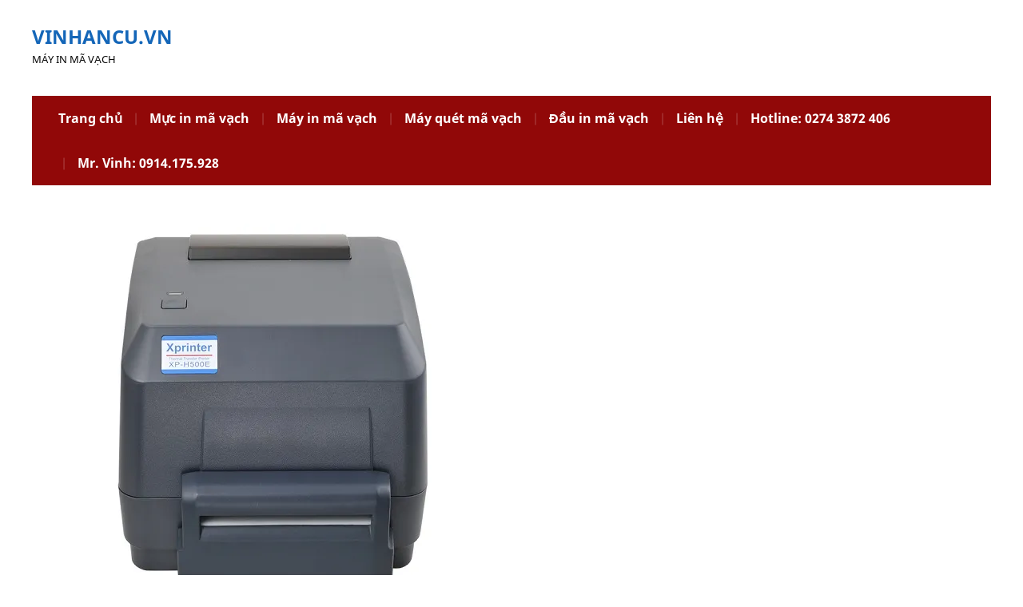

--- FILE ---
content_type: text/html; charset=UTF-8
request_url: https://vinhancu.vn/top-10-kiotviet-may-in-tem-co-ma-vach/
body_size: 15476
content:
<!DOCTYPE html>
<html lang="vi">
	<head>
		<meta charset="UTF-8" />
		<meta http-equiv="X-UA-Compatible" content="IE=edge" />
		<meta name="viewport" content="width=device-width, initial-scale=1.0" />
		<link rel="profile" href="//gmpg.org/xfn/11" />
	<meta name='robots' content='index, follow, max-image-preview:large, max-snippet:-1, max-video-preview:-1' />

	<!-- This site is optimized with the Yoast SEO plugin v26.6 - https://yoast.com/wordpress/plugins/seo/ -->
	<title>Top 10 KiotViet máy in tem có mã vạch - vinhancu.vn</title>
	<meta name="description" content="KiotViet máy in tem có mã vạch...mua máy bạn nên zalo tư vấn bởi Mr VINH 0914175928.. nó không mất phí chứ mua sai bạn sẽ không trả lại được." />
	<link rel="canonical" href="https://vinhancu.vn/top-10-kiotviet-may-in-tem-co-ma-vach/" />
	<meta property="og:locale" content="vi_VN" />
	<meta property="og:type" content="article" />
	<meta property="og:title" content="Top 10 KiotViet máy in tem có mã vạch - vinhancu.vn" />
	<meta property="og:description" content="KiotViet máy in tem có mã vạch...mua máy bạn nên zalo tư vấn bởi Mr VINH 0914175928.. nó không mất phí chứ mua sai bạn sẽ không trả lại được." />
	<meta property="og:url" content="https://vinhancu.vn/top-10-kiotviet-may-in-tem-co-ma-vach/" />
	<meta property="og:site_name" content="vinhancu.vn" />
	<meta property="article:published_time" content="2019-06-27T08:33:10+00:00" />
	<meta property="og:image" content="https://i1.wp.com/vinhancu.vn/wp-content/uploads/2019/04/Xprinter-XP-H500E.jpg?fit=600%2C532&ssl=1" />
	<meta property="og:image:width" content="600" />
	<meta property="og:image:height" content="532" />
	<meta property="og:image:type" content="image/jpeg" />
	<meta name="author" content="Mr Vinh" />
	<meta name="twitter:card" content="summary_large_image" />
	<meta name="twitter:label1" content="Được viết bởi" />
	<meta name="twitter:data1" content="Mr Vinh" />
	<meta name="twitter:label2" content="Ước tính thời gian đọc" />
	<meta name="twitter:data2" content="5 phút" />
	<script type="application/ld+json" class="yoast-schema-graph">{"@context":"https://schema.org","@graph":[{"@type":"WebPage","@id":"https://vinhancu.vn/top-10-kiotviet-may-in-tem-co-ma-vach/","url":"https://vinhancu.vn/top-10-kiotviet-may-in-tem-co-ma-vach/","name":"Top 10 KiotViet máy in tem có mã vạch - vinhancu.vn","isPartOf":{"@id":"https://vinhancu.vn/#website"},"primaryImageOfPage":{"@id":"https://vinhancu.vn/top-10-kiotviet-may-in-tem-co-ma-vach/#primaryimage"},"image":{"@id":"https://vinhancu.vn/top-10-kiotviet-may-in-tem-co-ma-vach/#primaryimage"},"thumbnailUrl":"https://i0.wp.com/vinhancu.vn/wp-content/uploads/2019/04/Xprinter-XP-H500E.jpg?fit=600%2C532&ssl=1","datePublished":"2019-06-27T08:33:10+00:00","author":{"@id":"https://vinhancu.vn/#/schema/person/f95ed8ab8616865b8a8dbc9fb5cb7cf1"},"description":"KiotViet máy in tem có mã vạch...mua máy bạn nên zalo tư vấn bởi Mr VINH 0914175928.. nó không mất phí chứ mua sai bạn sẽ không trả lại được.","breadcrumb":{"@id":"https://vinhancu.vn/top-10-kiotviet-may-in-tem-co-ma-vach/#breadcrumb"},"inLanguage":"vi","potentialAction":[{"@type":"ReadAction","target":["https://vinhancu.vn/top-10-kiotviet-may-in-tem-co-ma-vach/"]}]},{"@type":"ImageObject","inLanguage":"vi","@id":"https://vinhancu.vn/top-10-kiotviet-may-in-tem-co-ma-vach/#primaryimage","url":"https://i0.wp.com/vinhancu.vn/wp-content/uploads/2019/04/Xprinter-XP-H500E.jpg?fit=600%2C532&ssl=1","contentUrl":"https://i0.wp.com/vinhancu.vn/wp-content/uploads/2019/04/Xprinter-XP-H500E.jpg?fit=600%2C532&ssl=1","width":600,"height":532},{"@type":"BreadcrumbList","@id":"https://vinhancu.vn/top-10-kiotviet-may-in-tem-co-ma-vach/#breadcrumb","itemListElement":[{"@type":"ListItem","position":1,"name":"Trang chủ","item":"https://vinhancu.vn/"},{"@type":"ListItem","position":2,"name":"Top 10 KiotViet máy in tem có mã vạch"}]},{"@type":"WebSite","@id":"https://vinhancu.vn/#website","url":"https://vinhancu.vn/","name":"vinhancu.vn","description":"Máy In Mã Vạch","potentialAction":[{"@type":"SearchAction","target":{"@type":"EntryPoint","urlTemplate":"https://vinhancu.vn/?s={search_term_string}"},"query-input":{"@type":"PropertyValueSpecification","valueRequired":true,"valueName":"search_term_string"}}],"inLanguage":"vi"},{"@type":"Person","@id":"https://vinhancu.vn/#/schema/person/f95ed8ab8616865b8a8dbc9fb5cb7cf1","name":"Mr Vinh","image":{"@type":"ImageObject","inLanguage":"vi","@id":"https://vinhancu.vn/#/schema/person/image/","url":"https://secure.gravatar.com/avatar/588c3a9980b81e9e002caf9279fec510d4d5b4a76e3be4323c28d8cd0925eb54?s=96&d=mm&r=g","contentUrl":"https://secure.gravatar.com/avatar/588c3a9980b81e9e002caf9279fec510d4d5b4a76e3be4323c28d8cd0925eb54?s=96&d=mm&r=g","caption":"Mr Vinh"},"url":"https://vinhancu.vn/author/vinhancu_wp/"}]}</script>
	<!-- / Yoast SEO plugin. -->


<link rel='dns-prefetch' href='//secure.gravatar.com' />
<link rel='dns-prefetch' href='//stats.wp.com' />
<link rel='dns-prefetch' href='//widgets.wp.com' />
<link rel='dns-prefetch' href='//jetpack.wordpress.com' />
<link rel='dns-prefetch' href='//s0.wp.com' />
<link rel='dns-prefetch' href='//public-api.wordpress.com' />
<link rel='dns-prefetch' href='//0.gravatar.com' />
<link rel='dns-prefetch' href='//1.gravatar.com' />
<link rel='dns-prefetch' href='//2.gravatar.com' />
<link rel='dns-prefetch' href='//v0.wordpress.com' />
<link rel='preconnect' href='//i0.wp.com' />
<link rel="alternate" type="application/rss+xml" title="Dòng thông tin vinhancu.vn &raquo;" href="https://vinhancu.vn/feed/" />
<link rel="alternate" type="application/rss+xml" title="vinhancu.vn &raquo; Dòng bình luận" href="https://vinhancu.vn/comments/feed/" />
<link rel="alternate" type="application/rss+xml" title="vinhancu.vn &raquo; Top 10 KiotViet máy in tem có mã vạch Dòng bình luận" href="https://vinhancu.vn/top-10-kiotviet-may-in-tem-co-ma-vach/feed/" />
<link rel="alternate" title="oNhúng (JSON)" type="application/json+oembed" href="https://vinhancu.vn/wp-json/oembed/1.0/embed?url=https%3A%2F%2Fvinhancu.vn%2Ftop-10-kiotviet-may-in-tem-co-ma-vach%2F" />
<link rel="alternate" title="oNhúng (XML)" type="text/xml+oembed" href="https://vinhancu.vn/wp-json/oembed/1.0/embed?url=https%3A%2F%2Fvinhancu.vn%2Ftop-10-kiotviet-may-in-tem-co-ma-vach%2F&#038;format=xml" />
<style id='wp-img-auto-sizes-contain-inline-css' type='text/css'>
img:is([sizes=auto i],[sizes^="auto," i]){contain-intrinsic-size:3000px 1500px}
/*# sourceURL=wp-img-auto-sizes-contain-inline-css */
</style>

<link rel='stylesheet' id='jetpack_related-posts-css' href='https://vinhancu.vn/wp-content/plugins/jetpack/modules/related-posts/related-posts.css?ver=20240116' type='text/css' media='all' />
<style id='wp-emoji-styles-inline-css' type='text/css'>

	img.wp-smiley, img.emoji {
		display: inline !important;
		border: none !important;
		box-shadow: none !important;
		height: 1em !important;
		width: 1em !important;
		margin: 0 0.07em !important;
		vertical-align: -0.1em !important;
		background: none !important;
		padding: 0 !important;
	}
/*# sourceURL=wp-emoji-styles-inline-css */
</style>
<link rel='stylesheet' id='wp-block-library-css' href='https://vinhancu.vn/wp-includes/css/dist/block-library/style.min.css' type='text/css' media='all' />
<style id='global-styles-inline-css' type='text/css'>
:root{--wp--preset--aspect-ratio--square: 1;--wp--preset--aspect-ratio--4-3: 4/3;--wp--preset--aspect-ratio--3-4: 3/4;--wp--preset--aspect-ratio--3-2: 3/2;--wp--preset--aspect-ratio--2-3: 2/3;--wp--preset--aspect-ratio--16-9: 16/9;--wp--preset--aspect-ratio--9-16: 9/16;--wp--preset--color--black: #000000;--wp--preset--color--cyan-bluish-gray: #abb8c3;--wp--preset--color--white: #ffffff;--wp--preset--color--pale-pink: #f78da7;--wp--preset--color--vivid-red: #cf2e2e;--wp--preset--color--luminous-vivid-orange: #ff6900;--wp--preset--color--luminous-vivid-amber: #fcb900;--wp--preset--color--light-green-cyan: #7bdcb5;--wp--preset--color--vivid-green-cyan: #00d084;--wp--preset--color--pale-cyan-blue: #8ed1fc;--wp--preset--color--vivid-cyan-blue: #0693e3;--wp--preset--color--vivid-purple: #9b51e0;--wp--preset--gradient--vivid-cyan-blue-to-vivid-purple: linear-gradient(135deg,rgb(6,147,227) 0%,rgb(155,81,224) 100%);--wp--preset--gradient--light-green-cyan-to-vivid-green-cyan: linear-gradient(135deg,rgb(122,220,180) 0%,rgb(0,208,130) 100%);--wp--preset--gradient--luminous-vivid-amber-to-luminous-vivid-orange: linear-gradient(135deg,rgb(252,185,0) 0%,rgb(255,105,0) 100%);--wp--preset--gradient--luminous-vivid-orange-to-vivid-red: linear-gradient(135deg,rgb(255,105,0) 0%,rgb(207,46,46) 100%);--wp--preset--gradient--very-light-gray-to-cyan-bluish-gray: linear-gradient(135deg,rgb(238,238,238) 0%,rgb(169,184,195) 100%);--wp--preset--gradient--cool-to-warm-spectrum: linear-gradient(135deg,rgb(74,234,220) 0%,rgb(151,120,209) 20%,rgb(207,42,186) 40%,rgb(238,44,130) 60%,rgb(251,105,98) 80%,rgb(254,248,76) 100%);--wp--preset--gradient--blush-light-purple: linear-gradient(135deg,rgb(255,206,236) 0%,rgb(152,150,240) 100%);--wp--preset--gradient--blush-bordeaux: linear-gradient(135deg,rgb(254,205,165) 0%,rgb(254,45,45) 50%,rgb(107,0,62) 100%);--wp--preset--gradient--luminous-dusk: linear-gradient(135deg,rgb(255,203,112) 0%,rgb(199,81,192) 50%,rgb(65,88,208) 100%);--wp--preset--gradient--pale-ocean: linear-gradient(135deg,rgb(255,245,203) 0%,rgb(182,227,212) 50%,rgb(51,167,181) 100%);--wp--preset--gradient--electric-grass: linear-gradient(135deg,rgb(202,248,128) 0%,rgb(113,206,126) 100%);--wp--preset--gradient--midnight: linear-gradient(135deg,rgb(2,3,129) 0%,rgb(40,116,252) 100%);--wp--preset--font-size--small: 13px;--wp--preset--font-size--medium: 20px;--wp--preset--font-size--large: 36px;--wp--preset--font-size--x-large: 42px;--wp--preset--spacing--20: 0.44rem;--wp--preset--spacing--30: 0.67rem;--wp--preset--spacing--40: 1rem;--wp--preset--spacing--50: 1.5rem;--wp--preset--spacing--60: 2.25rem;--wp--preset--spacing--70: 3.38rem;--wp--preset--spacing--80: 5.06rem;--wp--preset--shadow--natural: 6px 6px 9px rgba(0, 0, 0, 0.2);--wp--preset--shadow--deep: 12px 12px 50px rgba(0, 0, 0, 0.4);--wp--preset--shadow--sharp: 6px 6px 0px rgba(0, 0, 0, 0.2);--wp--preset--shadow--outlined: 6px 6px 0px -3px rgb(255, 255, 255), 6px 6px rgb(0, 0, 0);--wp--preset--shadow--crisp: 6px 6px 0px rgb(0, 0, 0);}:where(.is-layout-flex){gap: 0.5em;}:where(.is-layout-grid){gap: 0.5em;}body .is-layout-flex{display: flex;}.is-layout-flex{flex-wrap: wrap;align-items: center;}.is-layout-flex > :is(*, div){margin: 0;}body .is-layout-grid{display: grid;}.is-layout-grid > :is(*, div){margin: 0;}:where(.wp-block-columns.is-layout-flex){gap: 2em;}:where(.wp-block-columns.is-layout-grid){gap: 2em;}:where(.wp-block-post-template.is-layout-flex){gap: 1.25em;}:where(.wp-block-post-template.is-layout-grid){gap: 1.25em;}.has-black-color{color: var(--wp--preset--color--black) !important;}.has-cyan-bluish-gray-color{color: var(--wp--preset--color--cyan-bluish-gray) !important;}.has-white-color{color: var(--wp--preset--color--white) !important;}.has-pale-pink-color{color: var(--wp--preset--color--pale-pink) !important;}.has-vivid-red-color{color: var(--wp--preset--color--vivid-red) !important;}.has-luminous-vivid-orange-color{color: var(--wp--preset--color--luminous-vivid-orange) !important;}.has-luminous-vivid-amber-color{color: var(--wp--preset--color--luminous-vivid-amber) !important;}.has-light-green-cyan-color{color: var(--wp--preset--color--light-green-cyan) !important;}.has-vivid-green-cyan-color{color: var(--wp--preset--color--vivid-green-cyan) !important;}.has-pale-cyan-blue-color{color: var(--wp--preset--color--pale-cyan-blue) !important;}.has-vivid-cyan-blue-color{color: var(--wp--preset--color--vivid-cyan-blue) !important;}.has-vivid-purple-color{color: var(--wp--preset--color--vivid-purple) !important;}.has-black-background-color{background-color: var(--wp--preset--color--black) !important;}.has-cyan-bluish-gray-background-color{background-color: var(--wp--preset--color--cyan-bluish-gray) !important;}.has-white-background-color{background-color: var(--wp--preset--color--white) !important;}.has-pale-pink-background-color{background-color: var(--wp--preset--color--pale-pink) !important;}.has-vivid-red-background-color{background-color: var(--wp--preset--color--vivid-red) !important;}.has-luminous-vivid-orange-background-color{background-color: var(--wp--preset--color--luminous-vivid-orange) !important;}.has-luminous-vivid-amber-background-color{background-color: var(--wp--preset--color--luminous-vivid-amber) !important;}.has-light-green-cyan-background-color{background-color: var(--wp--preset--color--light-green-cyan) !important;}.has-vivid-green-cyan-background-color{background-color: var(--wp--preset--color--vivid-green-cyan) !important;}.has-pale-cyan-blue-background-color{background-color: var(--wp--preset--color--pale-cyan-blue) !important;}.has-vivid-cyan-blue-background-color{background-color: var(--wp--preset--color--vivid-cyan-blue) !important;}.has-vivid-purple-background-color{background-color: var(--wp--preset--color--vivid-purple) !important;}.has-black-border-color{border-color: var(--wp--preset--color--black) !important;}.has-cyan-bluish-gray-border-color{border-color: var(--wp--preset--color--cyan-bluish-gray) !important;}.has-white-border-color{border-color: var(--wp--preset--color--white) !important;}.has-pale-pink-border-color{border-color: var(--wp--preset--color--pale-pink) !important;}.has-vivid-red-border-color{border-color: var(--wp--preset--color--vivid-red) !important;}.has-luminous-vivid-orange-border-color{border-color: var(--wp--preset--color--luminous-vivid-orange) !important;}.has-luminous-vivid-amber-border-color{border-color: var(--wp--preset--color--luminous-vivid-amber) !important;}.has-light-green-cyan-border-color{border-color: var(--wp--preset--color--light-green-cyan) !important;}.has-vivid-green-cyan-border-color{border-color: var(--wp--preset--color--vivid-green-cyan) !important;}.has-pale-cyan-blue-border-color{border-color: var(--wp--preset--color--pale-cyan-blue) !important;}.has-vivid-cyan-blue-border-color{border-color: var(--wp--preset--color--vivid-cyan-blue) !important;}.has-vivid-purple-border-color{border-color: var(--wp--preset--color--vivid-purple) !important;}.has-vivid-cyan-blue-to-vivid-purple-gradient-background{background: var(--wp--preset--gradient--vivid-cyan-blue-to-vivid-purple) !important;}.has-light-green-cyan-to-vivid-green-cyan-gradient-background{background: var(--wp--preset--gradient--light-green-cyan-to-vivid-green-cyan) !important;}.has-luminous-vivid-amber-to-luminous-vivid-orange-gradient-background{background: var(--wp--preset--gradient--luminous-vivid-amber-to-luminous-vivid-orange) !important;}.has-luminous-vivid-orange-to-vivid-red-gradient-background{background: var(--wp--preset--gradient--luminous-vivid-orange-to-vivid-red) !important;}.has-very-light-gray-to-cyan-bluish-gray-gradient-background{background: var(--wp--preset--gradient--very-light-gray-to-cyan-bluish-gray) !important;}.has-cool-to-warm-spectrum-gradient-background{background: var(--wp--preset--gradient--cool-to-warm-spectrum) !important;}.has-blush-light-purple-gradient-background{background: var(--wp--preset--gradient--blush-light-purple) !important;}.has-blush-bordeaux-gradient-background{background: var(--wp--preset--gradient--blush-bordeaux) !important;}.has-luminous-dusk-gradient-background{background: var(--wp--preset--gradient--luminous-dusk) !important;}.has-pale-ocean-gradient-background{background: var(--wp--preset--gradient--pale-ocean) !important;}.has-electric-grass-gradient-background{background: var(--wp--preset--gradient--electric-grass) !important;}.has-midnight-gradient-background{background: var(--wp--preset--gradient--midnight) !important;}.has-small-font-size{font-size: var(--wp--preset--font-size--small) !important;}.has-medium-font-size{font-size: var(--wp--preset--font-size--medium) !important;}.has-large-font-size{font-size: var(--wp--preset--font-size--large) !important;}.has-x-large-font-size{font-size: var(--wp--preset--font-size--x-large) !important;}
/*# sourceURL=global-styles-inline-css */
</style>

<style id='classic-theme-styles-inline-css' type='text/css'>
/*! This file is auto-generated */
.wp-block-button__link{color:#fff;background-color:#32373c;border-radius:9999px;box-shadow:none;text-decoration:none;padding:calc(.667em + 2px) calc(1.333em + 2px);font-size:1.125em}.wp-block-file__button{background:#32373c;color:#fff;text-decoration:none}
/*# sourceURL=/wp-includes/css/classic-themes.min.css */
</style>
<link rel='stylesheet' id='fleming-style-css' href='https://vinhancu.vn/wp-content/themes/fleming/style.css?ver=1.3.1' type='text/css' media='all' />
<link rel='stylesheet' id='academia-icomoon-css' href='https://vinhancu.vn/wp-content/themes/fleming/css/icomoon.css?ver=1.3.1' type='text/css' media='all' />
<link rel='stylesheet' id='open-sans-css' href='https://fonts.googleapis.com/css?family=Open+Sans%3A300italic%2C400italic%2C600italic%2C300%2C400%2C600&#038;subset=latin%2Clatin-ext%2Cvietnamese&#038;display=fallback' type='text/css' media='all' />
<link rel='stylesheet' id='jetpack_likes-css' href='https://vinhancu.vn/wp-content/plugins/jetpack/modules/likes/style.css?ver=15.3.1' type='text/css' media='all' />
<script type="text/javascript" id="jetpack_related-posts-js-extra">
/* <![CDATA[ */
var related_posts_js_options = {"post_heading":"h4"};
//# sourceURL=jetpack_related-posts-js-extra
/* ]]> */
</script>
<script type="text/javascript" src="https://vinhancu.vn/wp-content/plugins/jetpack/_inc/build/related-posts/related-posts.min.js?ver=20240116" id="jetpack_related-posts-js"></script>
<script type="text/javascript" src="https://vinhancu.vn/wp-includes/js/jquery/jquery.min.js?ver=3.7.1" id="jquery-core-js"></script>
<script type="text/javascript" src="https://vinhancu.vn/wp-includes/js/jquery/jquery-migrate.min.js?ver=3.4.1" id="jquery-migrate-js"></script>
<script type="text/javascript" src="https://vinhancu.vn/wp-content/themes/fleming/js/superfish.min.js?ver=1" id="jquery-superfish-js"></script>
<script type="text/javascript" src="https://vinhancu.vn/wp-content/themes/fleming/js/jquery.flexslider-min.js?ver=1" id="jquery-flexslider-js"></script>
<link rel="https://api.w.org/" href="https://vinhancu.vn/wp-json/" /><link rel="alternate" title="JSON" type="application/json" href="https://vinhancu.vn/wp-json/wp/v2/posts/2713" /><link rel='shortlink' href='https://wp.me/p9ZwVY-HL' />
	<style>img#wpstats{display:none}</style>
		<style type="text/css">.recentcomments a{display:inline !important;padding:0 !important;margin:0 !important;}</style><link rel='stylesheet' id='jetpack-swiper-library-css' href='https://vinhancu.vn/wp-content/plugins/jetpack/_inc/blocks/swiper.css?ver=15.3.1' type='text/css' media='all' />
<link rel='stylesheet' id='jetpack-carousel-css' href='https://vinhancu.vn/wp-content/plugins/jetpack/modules/carousel/jetpack-carousel.css?ver=15.3.1' type='text/css' media='all' />
</head>

<body class="wp-singular post-template-default single single-post postid-2713 single-format-standard wp-embed-responsive wp-theme-fleming site-page-withslideshow page-sidebar-primary page-header-default">


<div id="container">

	<a class="skip-link screen-reader-text" href="#site-main">Skip to content</a>
	<div class="site-wrapper-all site-wrapper-boxed">

		
		<header id="site-masthead" class="site-section site-section-masthead">
			<div class="site-section-wrapper site-section-wrapper-masthead">
				<div id="site-logo">					<p class="site-title"><a href="https://vinhancu.vn/" rel="home">vinhancu.vn</a></p>
					<p class="site-description">Máy In Mã Vạch</p>
								</div><!-- #site-logo -->
							</div><!-- .site-section-wrapper .site-section-wrapper-masthead -->
		</header><!-- #site-masthead .site-section-masthead -->
		<div id="site-section-primary-menu">
			<div class="site-section-wrapper site-section-wrapper-primary-menu">
								<nav id="site-primary-nav">
					<span id="site-mobile-menu-toggle">
	<button class="site-toggle-anchor">
		<span class="site-toggle-icon site-toggle-icon-open is-visible icon-icomoon academia-icon-bars"></span>
		<span class="site-toggle-label site-toggle-label-open is-visible">Open Menu</span>
		<span class="site-toggle-icon site-toggle-icon-close icon-icomoon academia-icon-bars"></span>
		<span class="site-toggle-label site-toggle-label-close">Close Menu</span>
	</button><!-- .toggle-anchor -->
</span><!-- #site-mobile-menu-toggle -->

<div id="site-mobile-menu">

	<div class="menu-wrapper">

		
		<nav class="mobile-menu" aria-label="Mobile Menu">

			<ul class="mobile-menu-ul">

			<ul id="menu-menu-1" class="menu"><li id="menu-item-229" class="menu-item menu-item-type-post_type menu-item-object-page menu-item-229"><a href="https://vinhancu.vn/trang-chu/">Trang chủ</a></li>
<li id="menu-item-222" class="menu-item menu-item-type-post_type menu-item-object-page menu-item-222"><a href="https://vinhancu.vn/muc-in-ma-vach/">Mực in mã vạch</a></li>
<li id="menu-item-24" class="menu-item menu-item-type-post_type menu-item-object-page menu-item-24"><a href="https://vinhancu.vn/may-in-ma-vach/">Máy in mã vạch</a></li>
<li id="menu-item-223" class="menu-item menu-item-type-post_type menu-item-object-page menu-item-223"><a href="https://vinhancu.vn/may-quet-ma-vach/">Máy quét mã vạch</a></li>
<li id="menu-item-224" class="menu-item menu-item-type-post_type menu-item-object-page menu-item-224"><a href="https://vinhancu.vn/dau-in-ma-vach/">Đầu in mã vạch</a></li>
<li id="menu-item-225" class="menu-item menu-item-type-post_type menu-item-object-page menu-item-225"><a href="https://vinhancu.vn/lien-he/">Liên hệ</a></li>
<li id="menu-item-88" class="menu-item menu-item-type-post_type menu-item-object-page menu-item-88"><a href="https://vinhancu.vn/hotline-0274-3872-406/">Hotline: 0274 3872 406</a></li>
<li id="menu-item-92" class="menu-item menu-item-type-post_type menu-item-object-page menu-item-92"><a href="https://vinhancu.vn/mr-vinh-0914-175-928/">Mr. Vinh: 0914.175.928</a></li>
</ul>
			</ul><!-- .mobile-menu-ul -->

		</nav><!-- .mobile-menu -->

	</div><!-- .menu-wrapper -->

</div><!-- #site-mobile-menu -->
<ul id="site-primary-menu" class="navbar-nav dropdown large-nav sf-menu clearfix"><li class="menu-item menu-item-type-post_type menu-item-object-page menu-item-229"><a href="https://vinhancu.vn/trang-chu/">Trang chủ</a></li>
<li class="menu-item menu-item-type-post_type menu-item-object-page menu-item-222"><a href="https://vinhancu.vn/muc-in-ma-vach/">Mực in mã vạch</a></li>
<li class="menu-item menu-item-type-post_type menu-item-object-page menu-item-24"><a href="https://vinhancu.vn/may-in-ma-vach/">Máy in mã vạch</a></li>
<li class="menu-item menu-item-type-post_type menu-item-object-page menu-item-223"><a href="https://vinhancu.vn/may-quet-ma-vach/">Máy quét mã vạch</a></li>
<li class="menu-item menu-item-type-post_type menu-item-object-page menu-item-224"><a href="https://vinhancu.vn/dau-in-ma-vach/">Đầu in mã vạch</a></li>
<li class="menu-item menu-item-type-post_type menu-item-object-page menu-item-225"><a href="https://vinhancu.vn/lien-he/">Liên hệ</a></li>
<li class="menu-item menu-item-type-post_type menu-item-object-page menu-item-88"><a href="https://vinhancu.vn/hotline-0274-3872-406/">Hotline: 0274 3872 406</a></li>
<li class="menu-item menu-item-type-post_type menu-item-object-page menu-item-92"><a href="https://vinhancu.vn/mr-vinh-0914-175-928/">Mr. Vinh: 0914.175.928</a></li>
</ul></nav><!-- #site-primary-nav -->			</div><!-- .site-section-wrapper .site-section-wrapper-primary-menu -->
		</div><!-- #site-section-primary-menu -->
		
	<div class="site-section-wrapper site-section-wrapper-slideshow-large">
		<img width="600" height="500" src="https://i0.wp.com/vinhancu.vn/wp-content/uploads/2019/04/Xprinter-XP-H500E.jpg?resize=600%2C500&amp;ssl=1" class="attachment-thumb-academia-slideshow size-thumb-academia-slideshow wp-post-image" alt="" loading="eager" fetchpriority="high" decoding="async" data-attachment-id="2603" data-permalink="https://vinhancu.vn/may-lam-tem-nhan-ma-vach-h500e-300-dpi-4-7tr-cai/xprinter-xp-h500e/" data-orig-file="https://i0.wp.com/vinhancu.vn/wp-content/uploads/2019/04/Xprinter-XP-H500E.jpg?fit=600%2C532&amp;ssl=1" data-orig-size="600,532" data-comments-opened="1" data-image-meta="{&quot;aperture&quot;:&quot;0&quot;,&quot;credit&quot;:&quot;&quot;,&quot;camera&quot;:&quot;&quot;,&quot;caption&quot;:&quot;&quot;,&quot;created_timestamp&quot;:&quot;0&quot;,&quot;copyright&quot;:&quot;&quot;,&quot;focal_length&quot;:&quot;0&quot;,&quot;iso&quot;:&quot;0&quot;,&quot;shutter_speed&quot;:&quot;0&quot;,&quot;title&quot;:&quot;&quot;,&quot;orientation&quot;:&quot;0&quot;}" data-image-title="Xprinter-XP-H500E" data-image-description="" data-image-caption="" data-medium-file="https://i0.wp.com/vinhancu.vn/wp-content/uploads/2019/04/Xprinter-XP-H500E.jpg?fit=300%2C266&amp;ssl=1" data-large-file="https://i0.wp.com/vinhancu.vn/wp-content/uploads/2019/04/Xprinter-XP-H500E.jpg?fit=600%2C532&amp;ssl=1" />	</div><!-- .site-section-wrapper .site-section-wrapper-slideshow -->


<main id="site-main">

	<div class="site-section-wrapper site-section-wrapper-main">

			<div id="site-page-columns">

			<div id="site-aside-primary" class="site-column site-column-aside">
			<div class="site-column-wrapper site-aside-wrapper">

				<div class="widget widget_search" id="search-2"><form role="search" method="get" id="searchform" class="searchform" action="https://vinhancu.vn/">
				<div>
					<label class="screen-reader-text" for="s">Tìm kiếm cho:</label>
					<input type="text" value="" name="s" id="s" />
					<input type="submit" id="searchsubmit" value="Tìm kiếm" />
				</div>
			</form></div>
		<div class="widget widget_recent_entries" id="recent-posts-2">
		<p class="widget-title">Tin Tức</p>
		<ul>
											<li>
					<a href="https://vinhancu.vn/may-zebra-gia-re-i-hien-nay/">Top 3 máy Zebra giá rẻ I hiện nay</a>
									</li>
											<li>
					<a href="https://vinhancu.vn/may-in-ma-vach-zebra-zt410/">Top 1 máy in mã vạch Zebra ZT410, ZT411</a>
									</li>
											<li>
					<a href="https://vinhancu.vn/may-in-ma-vach-tsc-ttp-345/">máy in mã vạch TSC TTP-345 300 dpi</a>
									</li>
											<li>
					<a href="https://vinhancu.vn/wincode-lp433a/">Wincode LP433A GIÁ TỐT CHẤT LƯỢNG CAO</a>
									</li>
											<li>
					<a href="https://vinhancu.vn/top-10-may-in-zebra-de-ban-gia-re-2/">TOP 10 máy in Zebra để bàn</a>
									</li>
					</ul>

		</div><div class="widget widget_categories" id="categories-2"><p class="widget-title">Danh mục</p>
			<ul>
					<li class="cat-item cat-item-4359"><a href="https://vinhancu.vn/category/decal-in-ma-vach/">Decal in mã vạch</a>
</li>
	<li class="cat-item cat-item-13668"><a href="https://vinhancu.vn/category/dau-in-zebra/">đầu in Zebra</a>
</li>
	<li class="cat-item cat-item-1773"><a href="https://vinhancu.vn/category/may-in-ma-vach/">Máy In Mã Vạch</a>
</li>
	<li class="cat-item cat-item-28970"><a href="https://vinhancu.vn/category/may-in-mau-epson/">MÁY IN MÀU EPSON</a>
</li>
	<li class="cat-item cat-item-17919"><a href="https://vinhancu.vn/category/may-in-tsc/">MÁY IN TSC</a>
</li>
	<li class="cat-item cat-item-4"><a href="https://vinhancu.vn/category/muc-in-ma-vach/">Mực In Mã Vạch</a>
</li>
	<li class="cat-item cat-item-1"><a href="https://vinhancu.vn/category/uncategorized/">Uncategorized</a>
</li>
			</ul>

			</div>
			</div><!-- .site-column-wrapper .site-aside-wrapper -->
		</div><!-- #site-aside-primary .site-column site-column-aside -->			<div id="site-column-main" class="site-column site-column-main">
				
				<div class="site-column-main-wrapper">

					<h1 class="page-title">Top 10 KiotViet máy in tem có mã vạch</h1><p class="entry-tagline"><span class="post-meta-span"><time datetime="2019-06-27" pubdate>27/06/2019</time></span><span class="post-meta-span category"><a href="https://vinhancu.vn/category/may-in-ma-vach/" rel="category tag">Máy In Mã Vạch</a></span></p><!-- .entry-tagline --><div class="entry-content"><h2 style="text-align: center;"><strong><span style="font-size: 140%; font-family: tahoma, arial, helvetica, sans-serif;">Top 10 KiotViet máy in tem có mã vạch</span></strong></h2>
<h3><strong><span style="font-size: 140%; font-family: tahoma, arial, helvetica, sans-serif;">Top 10 KiotViet máy in tem có mã vạch là gì? vấn đề mua máy.</span></strong></h3>
<p style="text-align: justify;"><span style="font-size: 140%; font-family: tahoma, arial, helvetica, sans-serif;">Top 10 KiotViet máy in tem có mã vạch là một phạm trù riêng trong 1 phần gói hàng hóa sản phẩm cần cho 1 Kiot, shop, cửa hàng&#8230;nó là các máy dùng in tem nhãn sản phẩm cho việc dán tem có mã vạch của bạn. Vậy Top 10 KiotViet máy in tem có mã vạch là các máy in nào? chúng ta cần tìm hiểu cái cần cho Kiot.</span></p>
<figure id="attachment_21555" aria-describedby="caption-attachment-21555" style="width: 640px" class="wp-caption aligncenter"><img data-recalc-dims="1" decoding="async" class="wp-image-21555 size-full" src="https://i0.wp.com/vinhancu.com/wp-content/uploads/2019/04/May-in-Postek-TW6-300-DPI-M.png?resize=640%2C576&#038;ssl=1" alt="May in Postek TW6 300 DPI M, Top 10 KiotViet máy in tem có mã vạch" width="640" height="576" /><figcaption id="caption-attachment-21555" class="wp-caption-text"><span style="font-size: 140%; font-family: tahoma, arial, helvetica, sans-serif;">KiotViet máy in tem có mã vạch</span>Top 10 KiotViet máy in tem có mã vạch</figcaption></figure>
<p style="text-align: justify;"><span style="font-size: 140%; font-family: tahoma, arial, helvetica, sans-serif;">Khi mở Kiot ta thấy các nơi bán hàng tính tiền phà phà nhanh và luôn nên rất hài lòng về cách làm này&#8230;và ta mở ta cũng nghĩ ngay tới nên làm y chang họ. Xác định rõ phần mềm quản lý shop? có rất nhiều phần mềm quản lý shop? </span></p>
<p style="text-align: justify;"><span style="font-size: 140%; font-family: tahoma, arial, helvetica, sans-serif;">và ta chọn như thế nào? tìm hiểu rõ chức năng và công dụng của từng phần mềm. cái nào cũng có cái hay riêng? tìm hiểu cái thiết bị kèm theo như máy in, máy quét, máy POs&#8230;một số phần mềm có để xuất máy in mã vạch đi theo và cổng kết nối.. </span></p>
<p style="text-align: justify;"><span style="font-size: 140%; font-family: tahoma, arial, helvetica, sans-serif;">thế thì ta mua theo nó yêu cầu&#8230;.trong phần mềm nó có tích hợp sẵn nội dung và mã vạch chỉ chọn và in tem theo kích cỡ quy định sẵn khi set phần mềm. </span></p>
<p style="text-align: justify;"><span style="font-size: 140%; font-family: tahoma, arial, helvetica, sans-serif;">Một khi cuộc chơi như vậy ta mua y máy là OK. Ráp vào cài driver và cứ vậy in. Còn chuyện in tem là tùy chọn thì ta chọn máy in tem theo các nhu cầu và tiêu chí ta cần&#8230;máy in tem có hơn vài chục hãng, hãng nào cũng có mặt tại Việt Nam rồi.. thế mội hãng lại có vài chục model? vậy câu hỏi cho người mua là? </span></p>
<p style="text-align: justify;"><span style="font-size: 140%; font-family: tahoma, arial, helvetica, sans-serif;">mua thì ít ra cũng nên xem ta cần in cái gì? mức độ yêu cầu của chính ta&#8230;nếu không biết gì ta call tư vấn: Mr VINH 0914175928&#8230;Mr VINH miễn phí hoàn toàn. </span></p>
<p style="text-align: justify;"><span style="font-size: 140%; font-family: tahoma, arial, helvetica, sans-serif;">Khi tìm Top 10 KiotViet máy in tem có mã vạch Mr VINH hay hỏi bạn vầy? bạn in cho ngành nào? con tem dự kiến rộng nhất là bi nhiêu? con tem cao bi nhiêu? chứa các nội dung gì? dán lên bề mặt gì?&#8230;&#8230;</span></p>
<p style="text-align: justify;"><span style="font-size: 140%; font-family: tahoma, arial, helvetica, sans-serif;">ta nên nghiên cứu các câu trả lời và lấy giấy viết ra soạn các câu hỏi..giấy có hàng trăm loại, máy và mực có hàng trăm loại&#8230; loại phù hợp cho bạn rất dễ tâm sự khi bạn nói bạn in ch ngành nào? với kinh nghiệm 20 năm Mr VINH nói nhanh cho bạn nắm, nó rõ cho bạn mua và tiết kiệm chi phí bừa tầm phù hợp cho bạn xài. </span></p>
<p style="text-align: justify;"><span style="font-size: 140%; font-family: tahoma, arial, helvetica, sans-serif;">Một lý thú khác và mang lại thuận lợi nhân đôi là tại vinhancu.com có bán tất tần tật các vật tư cho máy in, mực in, tem in và giao hàng nhanh, tư vấn kỹ, huấn luyện rõ ràng.. vậy thì mua thiết bị tại nới chuyên và baỏ hành từ hãng bạn luôn nhận sự đã nhất khi cần. </span></p>
<p style="text-align: justify;"><span style="font-size: 140%; font-family: tahoma, arial, helvetica, sans-serif;">Chi tiết 10 máy in cho Kiot bạn xem trong web có sẵn&#8230;Có giá tham khảo.. và tui khuyên cứ zalo VINH 0914175928.. bạn nhất định hài lòng vì cách tư vấn đầy nhiệt huyết của chuyên sâu&#8230;tìm mua Top 10 KiotViet máy in tem có mã vạch xin bạn không cần ngần hay ngại mà gọi đại cho VINH tui. </span></p>
<p style="text-align: justify;"><span style="font-size: 140%; font-family: tahoma, arial, helvetica, sans-serif;">Vốn là không ai biết hết trăm phần trăm nên bạn chớ lo&#8230; cái gì không biết chúng tôi nhờ hãng giải đáp rồi hồi đáp. Các bạn mua hàng an tâm vì chúng tôi bán cả gói thiết bị&#8230;.và hơn là kỹ thuật mạnh, lâu năm, cứng nghề. Cần bạn gọi Mr VINH 0914175928&#8230;</span></p>

<div id='jp-relatedposts' class='jp-relatedposts' >
	<h3 class="jp-relatedposts-headline"><em>Có liên quan</em></h3>
</div></div><!-- .entry-content --><div id="academia-comments"">
<div id="academia-comments" class="comments-area">

	
	
	
	
		<div id="respond" class="comment-respond">
			<h3 id="reply-title" class="comment-reply-title">Gửi phản hồi<small><a rel="nofollow" id="cancel-comment-reply-link" href="/top-10-kiotviet-may-in-tem-co-ma-vach/#respond" style="display:none;">Hủy</a></small></h3>			<form id="commentform" class="comment-form">
				<iframe
					title="Mẫu bình luận"
					src="https://jetpack.wordpress.com/jetpack-comment/?blogid=147651634&#038;postid=2713&#038;comment_registration=0&#038;require_name_email=1&#038;stc_enabled=1&#038;stb_enabled=1&#038;show_avatars=1&#038;avatar_default=mystery&#038;greeting=G%E1%BB%ADi+ph%E1%BA%A3n+h%E1%BB%93i&#038;jetpack_comments_nonce=ee0f9182d4&#038;greeting_reply=Tr%E1%BA%A3+l%E1%BB%9Di+ph%E1%BA%A3n+h%E1%BB%93i+cho+%25s&#038;color_scheme=light&#038;lang=vi&#038;jetpack_version=15.3.1&#038;iframe_unique_id=1&#038;show_cookie_consent=10&#038;has_cookie_consent=0&#038;is_current_user_subscribed=0&#038;token_key=%3Bnormal%3B&#038;sig=f090eb23c3d8b709ee130097686d176ad9890e8c#parent=https%3A%2F%2Fvinhancu.vn%2Ftop-10-kiotviet-may-in-tem-co-ma-vach%2F"
											name="jetpack_remote_comment"
						style="width:100%; height: 430px; border:0;"
										class="jetpack_remote_comment"
					id="jetpack_remote_comment"
					sandbox="allow-same-origin allow-top-navigation allow-scripts allow-forms allow-popups"
				>
									</iframe>
									<!--[if !IE]><!-->
					<script>
						document.addEventListener('DOMContentLoaded', function () {
							var commentForms = document.getElementsByClassName('jetpack_remote_comment');
							for (var i = 0; i < commentForms.length; i++) {
								commentForms[i].allowTransparency = false;
								commentForms[i].scrolling = 'no';
							}
						});
					</script>
					<!--<![endif]-->
							</form>
		</div>

		
		<input type="hidden" name="comment_parent" id="comment_parent" value="" />

		
</div><!-- #comments -->
</div><!-- #academia-comments -->
				</div><!-- .site-column-wrapper .site-content-wrapper -->
			</div><!-- #site-column-main .site-column .site-column-main -->

			
		</div><!-- #site-page-columns -->
	
	</div><!-- .site-section-wrapper .site-section-wrapper-main -->

</main><!-- #site-main -->
	

		<div id="site-footer-credit">
			<div class="site-section-wrapper site-section-wrapper-footer-credit">
				<p class="site-credit">Copyright &copy; 2026 vinhancu.vn.  <span class="theme-credit">Powered by <a href="https://www.ilovewp.com/themes/fleming/" rel="external noopener" target="_blank">Fleming</a></span></p>
			</div><!-- .site-section-wrapper .site-section-wrapper-footer-credit -->
		</div><!-- #site-footer-credit -->

	</div><!-- .site-wrapper-all .site-wrapper-boxed -->

</div><!-- #container -->

<script type="speculationrules">
{"prefetch":[{"source":"document","where":{"and":[{"href_matches":"/*"},{"not":{"href_matches":["/wp-*.php","/wp-admin/*","/wp-content/uploads/*","/wp-content/*","/wp-content/plugins/*","/wp-content/themes/fleming/*","/*\\?(.+)"]}},{"not":{"selector_matches":"a[rel~=\"nofollow\"]"}},{"not":{"selector_matches":".no-prefetch, .no-prefetch a"}}]},"eagerness":"conservative"}]}
</script>
		<div id="jp-carousel-loading-overlay">
			<div id="jp-carousel-loading-wrapper">
				<span id="jp-carousel-library-loading">&nbsp;</span>
			</div>
		</div>
		<div class="jp-carousel-overlay" style="display: none;">

		<div class="jp-carousel-container">
			<!-- The Carousel Swiper -->
			<div
				class="jp-carousel-wrap swiper jp-carousel-swiper-container jp-carousel-transitions"
				itemscope
				itemtype="https://schema.org/ImageGallery">
				<div class="jp-carousel swiper-wrapper"></div>
				<div class="jp-swiper-button-prev swiper-button-prev">
					<svg width="25" height="24" viewBox="0 0 25 24" fill="none" xmlns="http://www.w3.org/2000/svg">
						<mask id="maskPrev" mask-type="alpha" maskUnits="userSpaceOnUse" x="8" y="6" width="9" height="12">
							<path d="M16.2072 16.59L11.6496 12L16.2072 7.41L14.8041 6L8.8335 12L14.8041 18L16.2072 16.59Z" fill="white"/>
						</mask>
						<g mask="url(#maskPrev)">
							<rect x="0.579102" width="23.8823" height="24" fill="#FFFFFF"/>
						</g>
					</svg>
				</div>
				<div class="jp-swiper-button-next swiper-button-next">
					<svg width="25" height="24" viewBox="0 0 25 24" fill="none" xmlns="http://www.w3.org/2000/svg">
						<mask id="maskNext" mask-type="alpha" maskUnits="userSpaceOnUse" x="8" y="6" width="8" height="12">
							<path d="M8.59814 16.59L13.1557 12L8.59814 7.41L10.0012 6L15.9718 12L10.0012 18L8.59814 16.59Z" fill="white"/>
						</mask>
						<g mask="url(#maskNext)">
							<rect x="0.34375" width="23.8822" height="24" fill="#FFFFFF"/>
						</g>
					</svg>
				</div>
			</div>
			<!-- The main close buton -->
			<div class="jp-carousel-close-hint">
				<svg width="25" height="24" viewBox="0 0 25 24" fill="none" xmlns="http://www.w3.org/2000/svg">
					<mask id="maskClose" mask-type="alpha" maskUnits="userSpaceOnUse" x="5" y="5" width="15" height="14">
						<path d="M19.3166 6.41L17.9135 5L12.3509 10.59L6.78834 5L5.38525 6.41L10.9478 12L5.38525 17.59L6.78834 19L12.3509 13.41L17.9135 19L19.3166 17.59L13.754 12L19.3166 6.41Z" fill="white"/>
					</mask>
					<g mask="url(#maskClose)">
						<rect x="0.409668" width="23.8823" height="24" fill="#FFFFFF"/>
					</g>
				</svg>
			</div>
			<!-- Image info, comments and meta -->
			<div class="jp-carousel-info">
				<div class="jp-carousel-info-footer">
					<div class="jp-carousel-pagination-container">
						<div class="jp-swiper-pagination swiper-pagination"></div>
						<div class="jp-carousel-pagination"></div>
					</div>
					<div class="jp-carousel-photo-title-container">
						<h2 class="jp-carousel-photo-caption"></h2>
					</div>
					<div class="jp-carousel-photo-icons-container">
						<a href="#" class="jp-carousel-icon-btn jp-carousel-icon-info" aria-label="Bật/tắt hiển thị siêu dữ liệu ảnh">
							<span class="jp-carousel-icon">
								<svg width="25" height="24" viewBox="0 0 25 24" fill="none" xmlns="http://www.w3.org/2000/svg">
									<mask id="maskInfo" mask-type="alpha" maskUnits="userSpaceOnUse" x="2" y="2" width="21" height="20">
										<path fill-rule="evenodd" clip-rule="evenodd" d="M12.7537 2C7.26076 2 2.80273 6.48 2.80273 12C2.80273 17.52 7.26076 22 12.7537 22C18.2466 22 22.7046 17.52 22.7046 12C22.7046 6.48 18.2466 2 12.7537 2ZM11.7586 7V9H13.7488V7H11.7586ZM11.7586 11V17H13.7488V11H11.7586ZM4.79292 12C4.79292 16.41 8.36531 20 12.7537 20C17.142 20 20.7144 16.41 20.7144 12C20.7144 7.59 17.142 4 12.7537 4C8.36531 4 4.79292 7.59 4.79292 12Z" fill="white"/>
									</mask>
									<g mask="url(#maskInfo)">
										<rect x="0.8125" width="23.8823" height="24" fill="#FFFFFF"/>
									</g>
								</svg>
							</span>
						</a>
												<a href="#" class="jp-carousel-icon-btn jp-carousel-icon-comments" aria-label="Bật/tắt hiển thị bình luận ảnh">
							<span class="jp-carousel-icon">
								<svg width="25" height="24" viewBox="0 0 25 24" fill="none" xmlns="http://www.w3.org/2000/svg">
									<mask id="maskComments" mask-type="alpha" maskUnits="userSpaceOnUse" x="2" y="2" width="21" height="20">
										<path fill-rule="evenodd" clip-rule="evenodd" d="M4.3271 2H20.2486C21.3432 2 22.2388 2.9 22.2388 4V16C22.2388 17.1 21.3432 18 20.2486 18H6.31729L2.33691 22V4C2.33691 2.9 3.2325 2 4.3271 2ZM6.31729 16H20.2486V4H4.3271V18L6.31729 16Z" fill="white"/>
									</mask>
									<g mask="url(#maskComments)">
										<rect x="0.34668" width="23.8823" height="24" fill="#FFFFFF"/>
									</g>
								</svg>

								<span class="jp-carousel-has-comments-indicator" aria-label="Hình ảnh này có bình luận."></span>
							</span>
						</a>
											</div>
				</div>
				<div class="jp-carousel-info-extra">
					<div class="jp-carousel-info-content-wrapper">
						<div class="jp-carousel-photo-title-container">
							<h2 class="jp-carousel-photo-title"></h2>
						</div>
						<div class="jp-carousel-comments-wrapper">
															<div id="jp-carousel-comments-loading">
									<span>Đang tải Bình luận...</span>
								</div>
								<div class="jp-carousel-comments"></div>
								<div id="jp-carousel-comment-form-container">
									<span id="jp-carousel-comment-form-spinner">&nbsp;</span>
									<div id="jp-carousel-comment-post-results"></div>
																														<form id="jp-carousel-comment-form">
												<label for="jp-carousel-comment-form-comment-field" class="screen-reader-text">Viết bình luận ...</label>
												<textarea
													name="comment"
													class="jp-carousel-comment-form-field jp-carousel-comment-form-textarea"
													id="jp-carousel-comment-form-comment-field"
													placeholder="Viết bình luận ..."
												></textarea>
												<div id="jp-carousel-comment-form-submit-and-info-wrapper">
													<div id="jp-carousel-comment-form-commenting-as">
																													<fieldset>
																<label for="jp-carousel-comment-form-email-field">Thư điện tử (Bắt buộc)</label>
																<input type="text" name="email" class="jp-carousel-comment-form-field jp-carousel-comment-form-text-field" id="jp-carousel-comment-form-email-field" />
															</fieldset>
															<fieldset>
																<label for="jp-carousel-comment-form-author-field">Tên (Bắt buộc)</label>
																<input type="text" name="author" class="jp-carousel-comment-form-field jp-carousel-comment-form-text-field" id="jp-carousel-comment-form-author-field" />
															</fieldset>
															<fieldset>
																<label for="jp-carousel-comment-form-url-field">Trang web</label>
																<input type="text" name="url" class="jp-carousel-comment-form-field jp-carousel-comment-form-text-field" id="jp-carousel-comment-form-url-field" />
															</fieldset>
																											</div>
													<input
														type="submit"
														name="submit"
														class="jp-carousel-comment-form-button"
														id="jp-carousel-comment-form-button-submit"
														value="Gửi bình luận" />
												</div>
											</form>
																											</div>
													</div>
						<div class="jp-carousel-image-meta">
							<div class="jp-carousel-title-and-caption">
								<div class="jp-carousel-photo-info">
									<h3 class="jp-carousel-caption" itemprop="caption description"></h3>
								</div>

								<div class="jp-carousel-photo-description"></div>
							</div>
							<ul class="jp-carousel-image-exif" style="display: none;"></ul>
							<a class="jp-carousel-image-download" href="#" target="_blank" style="display: none;">
								<svg width="25" height="24" viewBox="0 0 25 24" fill="none" xmlns="http://www.w3.org/2000/svg">
									<mask id="mask0" mask-type="alpha" maskUnits="userSpaceOnUse" x="3" y="3" width="19" height="18">
										<path fill-rule="evenodd" clip-rule="evenodd" d="M5.84615 5V19H19.7775V12H21.7677V19C21.7677 20.1 20.8721 21 19.7775 21H5.84615C4.74159 21 3.85596 20.1 3.85596 19V5C3.85596 3.9 4.74159 3 5.84615 3H12.8118V5H5.84615ZM14.802 5V3H21.7677V10H19.7775V6.41L9.99569 16.24L8.59261 14.83L18.3744 5H14.802Z" fill="white"/>
									</mask>
									<g mask="url(#mask0)">
										<rect x="0.870605" width="23.8823" height="24" fill="#FFFFFF"/>
									</g>
								</svg>
								<span class="jp-carousel-download-text"></span>
							</a>
							<div class="jp-carousel-image-map" style="display: none;"></div>
						</div>
					</div>
				</div>
			</div>
		</div>

		</div>
			<script>
	/(trident|msie)/i.test(navigator.userAgent)&&document.getElementById&&window.addEventListener&&window.addEventListener("hashchange",function(){var t,e=location.hash.substring(1);/^[A-z0-9_-]+$/.test(e)&&(t=document.getElementById(e))&&(/^(?:a|select|input|button|textarea)$/i.test(t.tagName)||(t.tabIndex=-1),t.focus())},!1);
	</script>
	<script type="text/javascript" src="https://vinhancu.vn/wp-content/themes/fleming/js/fleming.js?ver=1.3.1" id="fleming-scripts-js"></script>
<script type="text/javascript" src="https://vinhancu.vn/wp-includes/js/comment-reply.min.js" id="comment-reply-js" async="async" data-wp-strategy="async" fetchpriority="low"></script>
<script type="text/javascript" src="https://vinhancu.vn/wp-content/plugins/jetpack/modules/likes/queuehandler.js?ver=15.3.1" id="jetpack_likes_queuehandler-js"></script>
<script type="text/javascript" id="jetpack-stats-js-before">
/* <![CDATA[ */
_stq = window._stq || [];
_stq.push([ "view", JSON.parse("{\"v\":\"ext\",\"blog\":\"147651634\",\"post\":\"2713\",\"tz\":\"7\",\"srv\":\"vinhancu.vn\",\"j\":\"1:15.3.1\"}") ]);
_stq.push([ "clickTrackerInit", "147651634", "2713" ]);
//# sourceURL=jetpack-stats-js-before
/* ]]> */
</script>
<script type="text/javascript" src="https://stats.wp.com/e-202604.js" id="jetpack-stats-js" defer="defer" data-wp-strategy="defer"></script>
<script type="text/javascript" id="jetpack-carousel-js-extra">
/* <![CDATA[ */
var jetpackSwiperLibraryPath = {"url":"https://vinhancu.vn/wp-content/plugins/jetpack/_inc/blocks/swiper.js"};
var jetpackCarouselStrings = {"widths":[370,700,1000,1200,1400,2000],"is_logged_in":"","lang":"vi","ajaxurl":"https://vinhancu.vn/wp-admin/admin-ajax.php","nonce":"0fa2eb24a2","display_exif":"1","display_comments":"1","single_image_gallery":"1","single_image_gallery_media_file":"","background_color":"black","comment":"Ph\u1ea3n h\u1ed3i","post_comment":"G\u1eedi b\u00ecnh lu\u1eadn","write_comment":"Vi\u1ebft b\u00ecnh lu\u1eadn ...","loading_comments":"\u0110ang t\u1ea3i B\u00ecnh lu\u1eadn...","image_label":"Open image in full-screen.","download_original":"K\u00edch th\u01b0\u1edbc \u0111\u1ea7y \u0111\u1ee7 \u003Cspan class=\"photo-size\"\u003E{0}\u003Cspan class=\"photo-size-times\"\u003E\u00d7\u003C/span\u003E{1}\u003C/span\u003E","no_comment_text":"H\u00e3y ch\u1eafc ch\u1eafn \u0111\u1ec3 g\u1eedi m\u1ed9t s\u1ed1 v\u0103n b\u1ea3n v\u1edbi b\u00ecnh lu\u1eadn c\u1ee7a b\u1ea1n.","no_comment_email":"Vui l\u00f2ng cung c\u1ea5p \u0111\u1ecba ch\u1ec9 email \u0111\u1ec3 b\u00ecnh lu\u1eadn.","no_comment_author":"Vui l\u00f2ng cung c\u1ea5p T\u00ean c\u1ee7a b\u1ea1n \u0111\u1ec3 b\u00ecnh lu\u1eadn.","comment_post_error":"Xin l\u1ed7i, nh\u01b0ng \u0111\u00e3 x\u1ea3y ra l\u1ed7i khi \u0111\u0103ng b\u00ecnh lu\u1eadn c\u1ee7a b\u1ea1n. Vui l\u00f2ng th\u1eed l\u1ea1i sau.","comment_approved":"B\u00ecnh lu\u1eadn c\u1ee7a b\u1ea1n \u0111\u00e3 \u0111\u01b0\u1ee3c duy\u1ec7t.","comment_unapproved":"B\u00ecnh lu\u1eadn c\u1ee7a b\u1ea1n \u0111ang ch\u1edd duy\u1ec7t.","camera":"Camera","aperture":"Kh\u1ea9u \u0111\u1ed9","shutter_speed":"T\u1ed1c \u0111\u1ed9 m\u00e0n tr\u1eadp","focal_length":"Ti\u00eau c\u1ef1","copyright":"B\u1ea3n quy\u1ec1n","comment_registration":"0","require_name_email":"1","login_url":"https://vinhancu.vn/wp-login.php?redirect_to=https%3A%2F%2Fvinhancu.vn%2Ftop-10-kiotviet-may-in-tem-co-ma-vach%2F","blog_id":"1","meta_data":["camera","aperture","shutter_speed","focal_length","copyright"]};
//# sourceURL=jetpack-carousel-js-extra
/* ]]> */
</script>
<script type="text/javascript" src="https://vinhancu.vn/wp-content/plugins/jetpack/_inc/build/carousel/jetpack-carousel.min.js?ver=15.3.1" id="jetpack-carousel-js"></script>
<script type="text/javascript" id="zerospam-davidwalsh-js-extra">
/* <![CDATA[ */
var ZeroSpamDavidWalsh = {"key":"Pzt5c","selectors":""};
//# sourceURL=zerospam-davidwalsh-js-extra
/* ]]> */
</script>
<script type="text/javascript" src="https://vinhancu.vn/wp-content/plugins/zero-spam/modules/davidwalsh/assets/js/davidwalsh.js?ver=5.5.7" id="zerospam-davidwalsh-js"></script>
<script id="wp-emoji-settings" type="application/json">
{"baseUrl":"https://s.w.org/images/core/emoji/17.0.2/72x72/","ext":".png","svgUrl":"https://s.w.org/images/core/emoji/17.0.2/svg/","svgExt":".svg","source":{"concatemoji":"https://vinhancu.vn/wp-includes/js/wp-emoji-release.min.js"}}
</script>
<script type="module">
/* <![CDATA[ */
/*! This file is auto-generated */
const a=JSON.parse(document.getElementById("wp-emoji-settings").textContent),o=(window._wpemojiSettings=a,"wpEmojiSettingsSupports"),s=["flag","emoji"];function i(e){try{var t={supportTests:e,timestamp:(new Date).valueOf()};sessionStorage.setItem(o,JSON.stringify(t))}catch(e){}}function c(e,t,n){e.clearRect(0,0,e.canvas.width,e.canvas.height),e.fillText(t,0,0);t=new Uint32Array(e.getImageData(0,0,e.canvas.width,e.canvas.height).data);e.clearRect(0,0,e.canvas.width,e.canvas.height),e.fillText(n,0,0);const a=new Uint32Array(e.getImageData(0,0,e.canvas.width,e.canvas.height).data);return t.every((e,t)=>e===a[t])}function p(e,t){e.clearRect(0,0,e.canvas.width,e.canvas.height),e.fillText(t,0,0);var n=e.getImageData(16,16,1,1);for(let e=0;e<n.data.length;e++)if(0!==n.data[e])return!1;return!0}function u(e,t,n,a){switch(t){case"flag":return n(e,"\ud83c\udff3\ufe0f\u200d\u26a7\ufe0f","\ud83c\udff3\ufe0f\u200b\u26a7\ufe0f")?!1:!n(e,"\ud83c\udde8\ud83c\uddf6","\ud83c\udde8\u200b\ud83c\uddf6")&&!n(e,"\ud83c\udff4\udb40\udc67\udb40\udc62\udb40\udc65\udb40\udc6e\udb40\udc67\udb40\udc7f","\ud83c\udff4\u200b\udb40\udc67\u200b\udb40\udc62\u200b\udb40\udc65\u200b\udb40\udc6e\u200b\udb40\udc67\u200b\udb40\udc7f");case"emoji":return!a(e,"\ud83e\u1fac8")}return!1}function f(e,t,n,a){let r;const o=(r="undefined"!=typeof WorkerGlobalScope&&self instanceof WorkerGlobalScope?new OffscreenCanvas(300,150):document.createElement("canvas")).getContext("2d",{willReadFrequently:!0}),s=(o.textBaseline="top",o.font="600 32px Arial",{});return e.forEach(e=>{s[e]=t(o,e,n,a)}),s}function r(e){var t=document.createElement("script");t.src=e,t.defer=!0,document.head.appendChild(t)}a.supports={everything:!0,everythingExceptFlag:!0},new Promise(t=>{let n=function(){try{var e=JSON.parse(sessionStorage.getItem(o));if("object"==typeof e&&"number"==typeof e.timestamp&&(new Date).valueOf()<e.timestamp+604800&&"object"==typeof e.supportTests)return e.supportTests}catch(e){}return null}();if(!n){if("undefined"!=typeof Worker&&"undefined"!=typeof OffscreenCanvas&&"undefined"!=typeof URL&&URL.createObjectURL&&"undefined"!=typeof Blob)try{var e="postMessage("+f.toString()+"("+[JSON.stringify(s),u.toString(),c.toString(),p.toString()].join(",")+"));",a=new Blob([e],{type:"text/javascript"});const r=new Worker(URL.createObjectURL(a),{name:"wpTestEmojiSupports"});return void(r.onmessage=e=>{i(n=e.data),r.terminate(),t(n)})}catch(e){}i(n=f(s,u,c,p))}t(n)}).then(e=>{for(const n in e)a.supports[n]=e[n],a.supports.everything=a.supports.everything&&a.supports[n],"flag"!==n&&(a.supports.everythingExceptFlag=a.supports.everythingExceptFlag&&a.supports[n]);var t;a.supports.everythingExceptFlag=a.supports.everythingExceptFlag&&!a.supports.flag,a.supports.everything||((t=a.source||{}).concatemoji?r(t.concatemoji):t.wpemoji&&t.twemoji&&(r(t.twemoji),r(t.wpemoji)))});
//# sourceURL=https://vinhancu.vn/wp-includes/js/wp-emoji-loader.min.js
/* ]]> */
</script>
		<script type="text/javascript">
			(function () {
				const iframe = document.getElementById( 'jetpack_remote_comment' );
								const watchReply = function() {
					// Check addComment._Jetpack_moveForm to make sure we don't monkey-patch twice.
					if ( 'undefined' !== typeof addComment && ! addComment._Jetpack_moveForm ) {
						// Cache the Core function.
						addComment._Jetpack_moveForm = addComment.moveForm;
						const commentParent = document.getElementById( 'comment_parent' );
						const cancel = document.getElementById( 'cancel-comment-reply-link' );

						function tellFrameNewParent ( commentParentValue ) {
							const url = new URL( iframe.src );
							if ( commentParentValue ) {
								url.searchParams.set( 'replytocom', commentParentValue )
							} else {
								url.searchParams.delete( 'replytocom' );
							}
							if( iframe.src !== url.href ) {
								iframe.src = url.href;
							}
						};

						cancel.addEventListener( 'click', function () {
							tellFrameNewParent( false );
						} );

						addComment.moveForm = function ( _, parentId ) {
							tellFrameNewParent( parentId );
							return addComment._Jetpack_moveForm.apply( null, arguments );
						};
					}
				}
				document.addEventListener( 'DOMContentLoaded', watchReply );
				// In WP 6.4+, the script is loaded asynchronously, so we need to wait for it to load before we monkey-patch the functions it introduces.
				document.querySelector('#comment-reply-js')?.addEventListener( 'load', watchReply );

								
				const commentIframes = document.getElementsByClassName('jetpack_remote_comment');

				window.addEventListener('message', function(event) {
					if (event.origin !== 'https://jetpack.wordpress.com') {
						return;
					}

					if (!event?.data?.iframeUniqueId && !event?.data?.height) {
						return;
					}

					const eventDataUniqueId = event.data.iframeUniqueId;

					// Change height for the matching comment iframe
					for (let i = 0; i < commentIframes.length; i++) {
						const iframe = commentIframes[i];
						const url = new URL(iframe.src);
						const iframeUniqueIdParam = url.searchParams.get('iframe_unique_id');
						if (iframeUniqueIdParam == event.data.iframeUniqueId) {
							iframe.style.height = event.data.height + 'px';
							return;
						}
					}
				});
			})();
		</script>
		<script type="text/javascript">document.addEventListener("DOMContentLoaded", function() { jQuery(".comment-form, #commentform, .wpd_comm_form").ZeroSpamDavidWalsh(); });</script>    <script type="text/javascript">
        jQuery( function( $ ) {

            for (let i = 0; i < document.forms.length; ++i) {
                let form = document.forms[i];
				if ($(form).attr("method") != "get") { $(form).append('<input type="hidden" name="-fMHqoGeFQOX" value="6n_].bv2qy*BMsJu" />'); }
if ($(form).attr("method") != "get") { $(form).append('<input type="hidden" name="XtdbxTwkmMUs" value="KN@1zX4" />'); }
if ($(form).attr("method") != "get") { $(form).append('<input type="hidden" name="_nYbJpaSmHCW" value="]3a6Hfsid.MZgOF" />'); }
if ($(form).attr("method") != "get") { $(form).append('<input type="hidden" name="AxnPGBoEQyeL" value="BCAsKFDf2ZXSTQj8" />'); }
            }

            $(document).on('submit', 'form', function () {
				if ($(this).attr("method") != "get") { $(this).append('<input type="hidden" name="-fMHqoGeFQOX" value="6n_].bv2qy*BMsJu" />'); }
if ($(this).attr("method") != "get") { $(this).append('<input type="hidden" name="XtdbxTwkmMUs" value="KN@1zX4" />'); }
if ($(this).attr("method") != "get") { $(this).append('<input type="hidden" name="_nYbJpaSmHCW" value="]3a6Hfsid.MZgOF" />'); }
if ($(this).attr("method") != "get") { $(this).append('<input type="hidden" name="AxnPGBoEQyeL" value="BCAsKFDf2ZXSTQj8" />'); }
                return true;
            });

            jQuery.ajaxSetup({
                beforeSend: function (e, data) {

                    if (data.type !== 'POST') return;

                    if (typeof data.data === 'object' && data.data !== null) {
						data.data.append("-fMHqoGeFQOX", "6n_].bv2qy*BMsJu");
data.data.append("XtdbxTwkmMUs", "KN@1zX4");
data.data.append("_nYbJpaSmHCW", "]3a6Hfsid.MZgOF");
data.data.append("AxnPGBoEQyeL", "BCAsKFDf2ZXSTQj8");
                    }
                    else {
                        data.data = data.data + '&-fMHqoGeFQOX=6n_].bv2qy*BMsJu&XtdbxTwkmMUs=KN@1zX4&_nYbJpaSmHCW=]3a6Hfsid.MZgOF&AxnPGBoEQyeL=BCAsKFDf2ZXSTQj8';
                    }
                }
            });

        });
    </script>
	<script defer src="https://static.cloudflareinsights.com/beacon.min.js/vcd15cbe7772f49c399c6a5babf22c1241717689176015" integrity="sha512-ZpsOmlRQV6y907TI0dKBHq9Md29nnaEIPlkf84rnaERnq6zvWvPUqr2ft8M1aS28oN72PdrCzSjY4U6VaAw1EQ==" data-cf-beacon='{"version":"2024.11.0","token":"8a7666fe08d947e6b893ac4ddd8e0c2a","r":1,"server_timing":{"name":{"cfCacheStatus":true,"cfEdge":true,"cfExtPri":true,"cfL4":true,"cfOrigin":true,"cfSpeedBrain":true},"location_startswith":null}}' crossorigin="anonymous"></script>
</body>
</html>

<!-- Page cached by LiteSpeed Cache 7.7 on 2026-01-22 11:46:56 -->